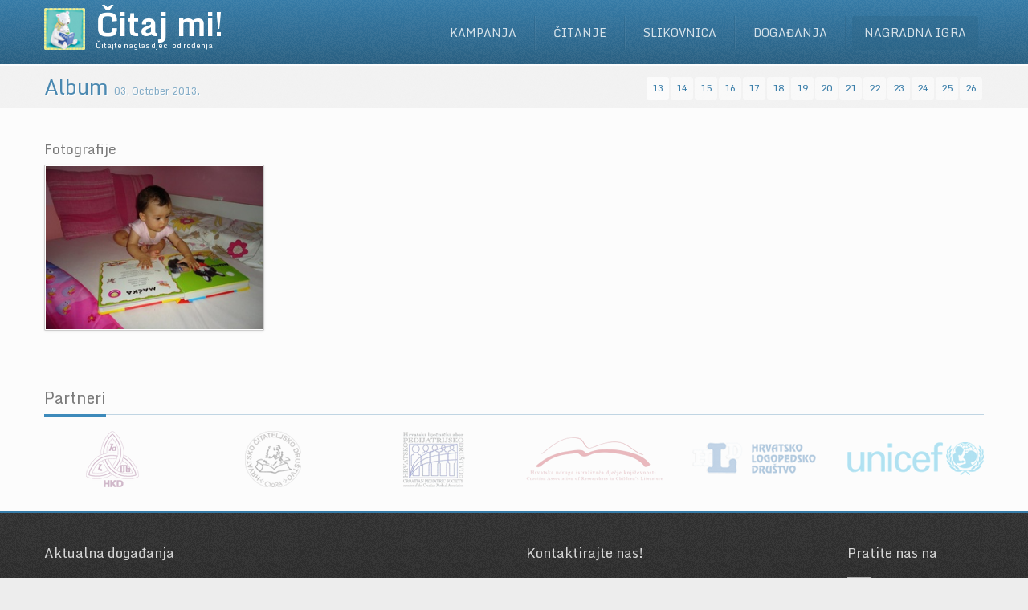

--- FILE ---
content_type: text/html; charset=utf-8
request_url: https://www.citajmi.info/galerija/album/27/
body_size: 13632
content:
<!doctype html>



<html lang="hr-HR">
<head>
  <meta http-equiv="Content-Type" content="text/html; charset=UTF-8">
  <meta charset="utf-8">
  <title>Čitaj Mi - Galerija</title>
  <meta name="viewport" content="width=device-width, initial-scale=1.0">
  <meta name="description" content="Citajmi.info">
  <!-- Le css -->
  <link rel="stylesheet" href="/static/CACHE/css/fd64c6932d4d.css" type="text/css" />
  <link rel="stylesheet" href="/static/CACHE/css/5a04b7fd09dd.css" type="text/css" />
  <!-- Le HTML5 shim, for IE6-8 support of HTML5 elements -->
  <!--[if lt IE 9]>
    <script src="/static/citajmi/js/html5shim.js"></script>
  <![endif]-->
  <!-- Le fav and touch icons -->
  <link rel="shortcut icon" href="/static/citajmi/img/icons/52x52.png">
  <link rel="apple-touch-icon-precomposed" href="/static/citajmi/img/icons/57x57.png">
  <link rel="apple-touch-icon-precomposed" sizes="72x72" href="/static/citajmi/img/icons/72x72.png">
  <link rel="apple-touch-icon-precomposed" sizes="114x114" href="/static/citajmi/img/icons/114x114.png">
  <link rel="apple-touch-icon-precomposed" sizes="144x144" href="/static/citajmi/img/icons/144x144.png">
  <!-- Google fonts -->
  <link href='//fonts.googleapis.com/css?family=Monda:400,700&amp;subset=latin,latin-ext' rel='stylesheet' type='text/css'>
  <!-- Google analytics -->
  <script type="text/javascript">

  var _gaq = _gaq || [];
  _gaq.push(['_setAccount', 'UA-39802575-1']);
  _gaq.push(['_trackPageview']);

  (function() {
    var ga = document.createElement('script'); ga.type = 'text/javascript'; ga.async = true;
    ga.src = ('https:' == document.location.protocol ? 'https://ssl' : 'http://www') + '.google-analytics.com/ga.js';
    var s = document.getElementsByTagName('script')[0]; s.parentNode.insertBefore(ga, s);
  })();

</script>

  
  
</head>

<body class="has-navbar-fixed-top has-highlighted">
  <!-- Navigation -->
  <div id="navigation" class="wrapper">
    <div class="navbar navbar-fixed-top" id="top">
      <div class="navbar-inner">
        <div class="inner">
          <div class="container">
            <a class="brand" href="/naslovna/" title="Naslovna">
              <div class="brand-image"><img src="/static/citajmi/img/icons/52x52.png" alt=""></div>
              <div>
                <h1>Čitaj mi!</h1>
                <span>Čitajte naglas djeci od rođenja</span>
              </div>
            </a>
            <a class="btn btn-navbar" data-toggle="collapse" data-target=".nav-collapse">
              <span class="icon-bar"></span>
              <span class="icon-bar"></span>
              <span class="icon-bar"></span>
            </a>
            <div class="nav-collapse collapse">
              <ul class="nav pull-right" id="main-menu">
                <li class="dropdown">
                  <a href="" class="dropdown-toggle      /predstavljanje-kampanje/" id="about-drop" data-toggle="dropdown">Kampanja</a>
                  <ul class="dropdown-menu" role="menu" aria-labelledby="about-drop">
                    <li role="menuitem"><a href="/kampanja/" tabindex="-1">O Kampanji</a></li>
                    <li role="menuitem"><a href="/campaign/" tabindex="-1">Campaign &nbsp;(eng)</a></li>
                    <li role="menuitem"><a href="/partneri/" tabindex="-1">Partneri</a></li>
                    <li role="menuitem"><a href="/suradnici/" tabindex="-1">Suradnici</a></li>
                    <li role="menuitem"><a href="/pokrovitelji/" tabindex="-1">Pokrovitelji</a></li>
                    <li role="menuitem"><a href="/materijali/" tabindex="-1">Preuzmite materijale</a></li>
                    <li role="menuitem"><a href="/kontakt/" tabindex="-1">Kontakt</a></li>
                  </ul>
                </li>
                <li class="dropdown">
                  <a href="" class="dropdown-toggle   " id="reading-drop" data-toggle="dropdown">Čitanje</a>
                  <ul class="dropdown-menu" role="menu" aria-labelledby="reading-drop">
                    <li role="menuitem"><a href="/citanje-naglas/" tabindex="-1">O Čitanju naglas</a></li>
                    <li role="menuitem"><a href="/citanje-prije-spavanja/" tabindex="-1">Čitanje prije spavanja</a></li>
                    <li role="menuitem"><a href="/razvoj-djeteta/" tabindex="-1">Kalendar razvoja djeteta</a></li>
                    <li role="menuitem"><a href="/citanje-s-pedijatrima/" tabindex="-1">Čitajmo naglas s pedijatrima</a></li>
                  </ul>
                </li>
                <li class="dropdown">
                  <a href="" class="dropdown-toggle   " id="books-drop" data-toggle="dropdown">Slikovnica</a>
                  <ul class="dropdown-menu" role="menu" aria-labelledby="books-drop">
                    <li role="menuitem"><a href="/slikovnica/" tabindex="-1">O Slikovnici</a></li>
                    <li role="menuitem"><a href="/slikovnica-i-dijete/" tabindex="-1">Slikovnica i dijete</a></li>
                    <li role="menuitem"><a href="/slikovnice/preporuke/" tabindex="-1">Knjižničari preporučuju</a></li>
                  </ul>
                </li>
                <li class="dropdown">
                  <a href="" class="dropdown-toggle  " id="events-drop" data-toggle="dropdown">Događanja</a>
                  <ul class="dropdown-menu" role="menu" aria-labelledby="events-drop">
                    <li role="menuitem"><a href="/dogadanja/" tabindex="-1">Aktualna događanja</a></li>
                    <li role="menuitem"><a href="/dogadanja/prijavi/" tabindex="-1">Prijavite događaj</a></li>
                  </ul>
                </li>
                <li class="dropdown">
                  <a href="" class="dropdown-toggle active   " id="gallery-drop" data-toggle="dropdown">Nagradna igra</a>
                  <ul class="dropdown-menu" role="menu" aria-labelledby="gallery-drop">
                    <li role="menuitem"><a href="/slikovnica-tjedna/" tabindex="-1">Slikovnica mjeseca</a></li>
                    <li role="menuitem"><a href="/galerija/nagradna-igra/" tabindex="-1">Sudjelujte</a></li>
                    <li role="menuitem"><a href="/galerija/" tabindex="-1">Galerija</a></li>
                  </ul>
                </li>
              </ul>
            </div><!--/.nav-collapse -->
          </div>
        </div>
      </div>
    </div>
  </div>
  <!-- Highlighted -->
  <div id="highlighted">
    
  <div class="container">
    <div class="row-fluid header">
      <h2 class="page-title"><span>Album</span> <small>03. October 2013.</small></h2></h2>
      <!--Archive links-->
      <ul class="nav nav-pills">
        
          <li class="active"><a href="/galerija/2013/" class="_tooltip" data-placement="top" data-original-title="2013">13</a></li>
        
          <li class=""><a href="/galerija/2014/" class="_tooltip" data-placement="top" data-original-title="2014">14</a></li>
        
          <li class=""><a href="/galerija/2015/" class="_tooltip" data-placement="top" data-original-title="2015">15</a></li>
        
          <li class=""><a href="/galerija/2016/" class="_tooltip" data-placement="top" data-original-title="2016">16</a></li>
        
          <li class=""><a href="/galerija/2017/" class="_tooltip" data-placement="top" data-original-title="2017">17</a></li>
        
          <li class=""><a href="/galerija/2018/" class="_tooltip" data-placement="top" data-original-title="2018">18</a></li>
        
          <li class=""><a href="/galerija/2019/" class="_tooltip" data-placement="top" data-original-title="2019">19</a></li>
        
          <li class=""><a href="/galerija/2020/" class="_tooltip" data-placement="top" data-original-title="2020">20</a></li>
        
          <li class=""><a href="/galerija/2021/" class="_tooltip" data-placement="top" data-original-title="2021">21</a></li>
        
          <li class=""><a href="/galerija/2022/" class="_tooltip" data-placement="top" data-original-title="2022">22</a></li>
        
          <li class=""><a href="/galerija/2023/" class="_tooltip" data-placement="top" data-original-title="2023">23</a></li>
        
          <li class=""><a href="/galerija/2024/" class="_tooltip" data-placement="top" data-original-title="2024">24</a></li>
        
          <li class=""><a href="/galerija/2025/" class="_tooltip" data-placement="top" data-original-title="2025">25</a></li>
        
          <li class=""><a href="/galerija/2026/" class="_tooltip" data-placement="top" data-original-title="2026">26</a></li>
        
      </ul>
    </div>
  </div>

  </div>
  <!-- Content -->
  <div id="content">
    <div class="container">
      
      
      
  <div class="container portfolio">
    
      <h4>Fotografije</h4>
      <ul class="thumbnails block projects">
        
          
            <li class="span3 gallery">
              
                
                  <a class="various fancybox" rel="gallery1" title="1/1" href="/media/cache/4f/28/4f28d5eaa6473d2996177354b2f572f9.jpg">
                    <img src="/media/cache/ce/66/ce66de33be3708cf31b5bcefc1e7549d.jpg" class="img-polaroid gallery-thumbnail" alt="Slika iz albuma">
                  </a>
                
              
            </li>
          
        
      </ul>
    
    
  </div>

    </div>
  </div>
  <!-- Partners -->
  <div id="content-below" class="wrapper">
    <div class="container">
      <div class="clients block">
        <h3 class="block-title"><span>Partneri</span></h3>
        <ul class="thumbnails">
          <li class="span2"><a href="http://www.hkdrustvo.hr/" class="_tooltip" data-placement="top" data-original-title="HKD" title="Hrvatsko knjižničarsko društvo"  target="_blank" rel="nofollow"><img src="/static/citajmi/img/partners/hkd.png" class="img-rounded" alt="HKD logo" /></a></li>
          <li class="span2"><a href="http://www.hcd.hr/" class="_tooltip" data-placement="top" data-original-title="HCD" title="Hrvatsko čitateljsko društvo"  target="_blank" rel="nofollow"><img src="/static/citajmi/img/partners/hcd.png" class="img-rounded" alt="HCD logo" /></a></li>
          <li class="span2"><a href="http://www.hpd.com.hr/" class="_tooltip" data-placement="top" data-original-title="HPD" title="Hrvatsko pedijatrijsko društvo"  target="_blank" rel="nofollow"><img src="/static/citajmi/img/partners/hpd.png" class="img-rounded" alt="HPD logo" /></a></li>
          <li class="span2"><a href="http://www.hidk.hr/" class="_tooltip" data-placement="top" data-original-title="HIDK" title="Hrvatsko udruga istraživača dječje književnosti"  target="_blank" rel="nofollow"><img src="/static/citajmi/img/partners/hidk.png" class="img-rounded" alt="HIDK logo" /></a></li>
          <li class="span2"><a href="http://www.hld.hr/" class="_tooltip" data-placement="top" data-original-title="HLD" title="Hrvatsko logopedsko društvo"  target="_blank" rel="nofollow"><img src="/static/citajmi/img/partners/hld.png" class="img-rounded" alt="HLD logo" /></a></li>
          <li class="span2"><a href="http://www.unicef.hr/" class="_tooltip" data-placement="top" data-original-title="unicef" title="unicef"  target="_blank" rel="nofollow"><img src="/static/citajmi/img/partners/unicef.png" class="img-rounded" alt="unicef logo" /></a></li>
        </ul>
      </div>
    </div>
  </div>
  <!-- Footer -->
  <footer id="footer">
    <div class="inner">
      <div class="container">
        <div class="row">
          <!-- Events -->
          <div class="span6 col blog-list blog-list-short">
            <h3>Aktualna događanja</h3>
            
              
              <div class="media row">
                <div class="media-body span6">
                  <h5 class="title media-heading"><a href="/dogadanja/opsirnije/bebe-u-knjiznici-2/">
                    
                      20.11.-01.12. Bebe u knjižnici
                    
                  </a></h5>
                  <ul class="inline meta">
                    <li><i class="icon-calendar"></i> Mon od 12:11</li>
                    <li><i class="icon-map-marker"></i> Tisno</li>
                  </ul>
                </div>
              </div>
            
          </div>
          <!-- Contact -->
          <div class="span4 col contact-block">
            <h3>Kontaktirajte nas!</h3>
            <address>
              <p><strong>Citajmi.info</strong></p>
              

<p><abbr title="Email">E</abbr>: <a href="mailto:info@citajmi.info">info@citajmi.info</a></p>


            </address>
          </div>
          <!-- Follow us -->
          <div class="span2 col social-media">
            <h3>Pratite nas na</h3>
            <a href="https://twitter.com/Citaj_mi" target="_blank"><i class="icon-twitter"></i> Twitter</a>
            <a href="http://www.facebook.com/CitajMi" target="_blank"><i class="icon-facebook"></i> Facebook</a>
          </div>
        </div>
        <div class="row">
          <div class="subfooter">
            <div class="span12"><p><a href="/">Citajmi.info</a> koristi <a href="http://www.infinum.co/cookies-info" target="_blank" rel="nofollow">kolačiće</a> za pružanje boljeg korisničkog iskustva. Nastavkom pregleda web stranice slažete se s korištenjem kolačića.</p></div>
            <div class="span12"><p>Hosting provided by <a href="http://www.kset.org">KSET</a> | &copy; 2026. <a href="/">Citajmi.info</a></p></div>
          </div>
        </div>
      </div>
    </div>
  </footer>

  <!-- Scripts -->
  <script src="//ajax.googleapis.com/ajax/libs/jquery/1.7.1/jquery.min.js"></script>
  
  <script type="text/javascript" src="/static/CACHE/js/0a9c021830ff.js"></script>
  <script type="text/javascript" src="/static/CACHE/js/db456f3738a7.js"></script>
</body>
</html>
